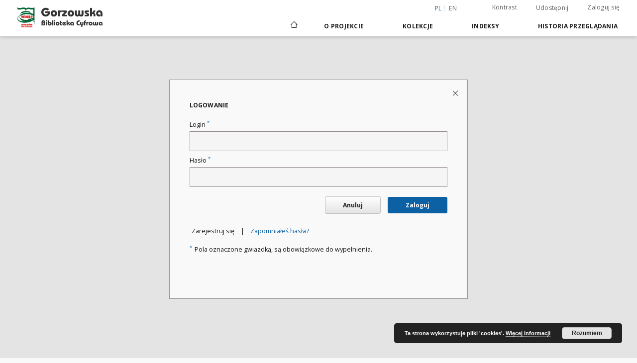

--- FILE ---
content_type: text/html;charset=utf-8
request_url: https://dlibra.wimbp.gorzow.pl/dlibra/login?refUrl=aHR0cHM6Ly9kbGlicmEud2ltYnAuZ29yem93LnBsL2RsaWJyYS9wdWJsaWNhdGlvbi8zMzcz
body_size: 10038
content:
<!doctype html>
<html lang="pl">
	<head>
		<script src="https://dlibra.wimbp.gorzow.pl/style/dlibra/default/js/script-jquery.min.js"></script>

		


<meta charset="utf-8">
<meta http-equiv="X-UA-Compatible" content="IE=edge">
<meta name="viewport" content="width=device-width, initial-scale=1">


<title>Logowanie - Biblioteka cyfrowa WiMBP Gorzów Wielkopolski</title>
<meta name="Description" content="Zbiory cyfrowe WiMBP w Gorzowie Wielkopolskim" />

<meta property="og:url"                content="https://dlibra.wimbp.gorzow.pl/dlibra/login?refUrl=aHR0cHM6Ly9kbGlicmEud2ltYnAuZ29yem93LnBsL2RsaWJyYS9wdWJsaWNhdGlvbi8zMzcz" />
<meta property="og:type"               content="Object" />
<meta property="og:title"              content="Logowanie - Biblioteka cyfrowa WiMBP Gorzów Wielkopolski" />
<meta property="og:description"        content="Zbiory cyfrowe WiMBP w Gorzowie Wielkopolskim" />
<meta property="og:image"              content="https://dlibra.wimbp.gorzow.pl/style/dlibra/default/img/social/main.png" />

<link rel="icon" type="image/png" href="https://dlibra.wimbp.gorzow.pl/style/common/img/icons/favicon.png" sizes="16x16"> 
<link rel="apple-touch-icon" href="https://dlibra.wimbp.gorzow.pl/style/common/img/icons/apple-touch-icon.png">


<link rel="stylesheet" href="https://dlibra.wimbp.gorzow.pl/style/dlibra/default/css/libs.css?20210806092144">
<link rel="stylesheet" href="https://dlibra.wimbp.gorzow.pl/style/dlibra/default/css/main.css?20210806092144">
<link rel="stylesheet" href="https://dlibra.wimbp.gorzow.pl/style/dlibra/default/css/colors.css?20210806092144">
<link rel="stylesheet" href="https://dlibra.wimbp.gorzow.pl/style/dlibra/default/css/custom.css?20210806092144">


	    <link rel="search"  type="application/opensearchdescription+xml" href="https://dlibra.wimbp.gorzow.pl/DL_pl.xml"  title="DL" />

							
<!-- Global site tag (gtag.js) - Google Analytics -->
<script async src="https://www.googletagmanager.com/gtag/js?id=G-JMW3VGC9ZS"></script>
<script>
  window.dataLayer = window.dataLayer || [];
  function gtag(){dataLayer.push(arguments);}
  gtag('js', new Date());

  gtag('config', 'G-JMW3VGC9ZS');
</script>
<!-- Matomo -->
<script>
  var _paq = window._paq = window._paq || [];
  /* tracker methods like "setCustomDimension" should be called before "trackPageView" */
  _paq.push(['trackPageView']);
  _paq.push(['enableLinkTracking']);
  (function() {
    var u="//matomo.wimbp.gorzow.pl/";
    _paq.push(['setTrackerUrl', u+'matomo.php']);
    _paq.push(['setSiteId', '2']);
    var d=document, g=d.createElement('script'), s=d.getElementsByTagName('script')[0];
    g.async=true; g.src=u+'matomo.js'; s.parentNode.insertBefore(g,s);
  })();
</script>
<!-- End Matomo Code -->

			
							</head>

	<body class="">

		
		<div class="container--main">

			<header class="header--main" tabindex="-1">

  <ul class="skip-links list-unstyled">
    <li><a href="#navigationTop" class="inner" tabindex="0">Przejdź do menu głównego</a></li>
        <li><a href="#main-content" class="inner" tabindex="0">Przejdź do treści</a></li>
    <li><a href="#footer" tabindex="0">Przejdź do stopki</a></li>
  </ul>

      
            
  
  <div class="container--full">
    <nav class="header--top" id="navigationTop">
      <button class="header__menu-toggle navbar-toggle collapsed visible-xs visible-sm" type="button" data-toggle="collapse" data-target="#navbar-collapse" aria-expanded="false" aria-label="Menu">
        <span class="dlibra-icon-menu"></span>
      </button>
      <ul class="header__list hidden-sm hidden-xs">
									      <li class="header__list-item header__list-item--languages hidden-xs hidden-sm">
      <a class="header__list__link header__list__link--language active" href="/" aria-label="polski">
          pl
      </a>
                        <a class="header__list__link header__list__link--language" href="https://dlibra.wimbp.gorzow.pl/dlibra/login?refUrl=aHR0cHM6Ly9kbGlicmEud2ltYnAuZ29yem93LnBsL2RsaWJyYS9wdWJsaWNhdGlvbi8zMzcz&language=en" aria-label="English">en</a>
                                </li>
      <li class="header__languages-item visible-xs visible-sm">
              <a href="https://dlibra.wimbp.gorzow.pl/dlibra/login?refUrl=aHR0cHM6Ly9kbGlicmEud2ltYnAuZ29yem93LnBsL2RsaWJyYS9wdWJsaWNhdGlvbi8zMzcz&language=en" class="header__languages__link ">en</a>
              <a href="https://dlibra.wimbp.gorzow.pl/dlibra/login?refUrl=aHR0cHM6Ly9kbGlicmEud2ltYnAuZ29yem93LnBsL2RsaWJyYS9wdWJsaWNhdGlvbi8zMzcz&language=pl" class="header__languages__link active">pl</a>
          </li>
  
				        <li class="header__list-item">
          <button class="header__list__link contrast__link" data-contrast="false">
            <span class="dlibra-icon-contrast"></span>
            Kontrast
          </button>
        </li>

        <li class="header__list-item">
          <div class="a2a--header">
            <div class="a2a_kit a2a_kit_size_32 a2a_default_style" data-a2a-url="https://dlibra.wimbp.gorzow.pl/dlibra/login?refUrl=aHR0cHM6Ly9kbGlicmEud2ltYnAuZ29yem93LnBsL2RsaWJyYS9wdWJsaWNhdGlvbi8zMzcz&language=pl">
              <a class="a2a_dd header__list__link" href="https://www.addtoany.com/share">Udostępnij</a>
            </div>
            <script>
               var a2a_config = a2a_config || {};
               a2a_config.onclick = 1;
               a2a_config.locale = "pl";
               a2a_config.color_main = "D7E5ED";
               a2a_config.color_border = "9D9D9D";
               a2a_config.color_link_text = "333333";
               a2a_config.color_link_text_hover = "333333";
               a2a_config.color_bg = "d9d9d9";
               a2a_config.icon_color = "#767676";
							 a2a_config.num_services = 6;
							 a2a_config.prioritize = ["facebook", "wykop", "twitter", "pinterest", "email", "gmail"];
            </script>
            <script async src="//static.addtoany.com/menu/page.js"></script>
          </div>
        </li>
        <li class="header__list-item">
                      <a href="https://dlibra.wimbp.gorzow.pl/dlibra/login?refUrl=aHR0cHM6Ly9kbGlicmEud2ltYnAuZ29yem93LnBsL2RsaWJyYS9wdWJsaWNhdGlvbi8zMzcz" class="header__list__link" >
              Zaloguj się
            </a>
                  </li>
      </ul>
    </nav>
  </div>
  <div class="navbar menu--desktop" role="navigation">
    <div class="container--full">
      <div class="menu__header">
        <a class="menu__logo" href="https://dlibra.wimbp.gorzow.pl" tabindex="0">
          <img src="https://dlibra.wimbp.gorzow.pl/style/dlibra/default/img/custom-images/logo.png
" title="Biblioteka cyfrowa WiMBP Gorzów Wielkopolski" alt="Biblioteka cyfrowa WiMBP Gorzów Wielkopolski"/>
        </a>
      </div>
      <div class="menu__collapse js-menu" id="navbar-collapse">
					<div class="menu__back__container visible-xs visible-sm js-back-container">
					</div>
          <button class="header__menu-toggle--inner navbar-toggle collapsed visible-xs visible-sm js-close" type="button" data-toggle="collapse" data-target="#navbar-collapse" aria-expanded="false" aria-label="Zamknij menu"></button>
          <ul class="header__languages visible-xs visible-sm">
                                <li class="header__list-item header__list-item--languages hidden-xs hidden-sm">
      <a class="header__list__link header__list__link--language active" href="/" aria-label="polski">
          pl
      </a>
                        <a class="header__list__link header__list__link--language" href="https://dlibra.wimbp.gorzow.pl/dlibra/login?refUrl=aHR0cHM6Ly9kbGlicmEud2ltYnAuZ29yem93LnBsL2RsaWJyYS9wdWJsaWNhdGlvbi8zMzcz&language=en" aria-label="English">en</a>
                                </li>
      <li class="header__languages-item visible-xs visible-sm">
              <a href="https://dlibra.wimbp.gorzow.pl/dlibra/login?refUrl=aHR0cHM6Ly9kbGlicmEud2ltYnAuZ29yem93LnBsL2RsaWJyYS9wdWJsaWNhdGlvbi8zMzcz&language=en" class="header__languages__link ">en</a>
              <a href="https://dlibra.wimbp.gorzow.pl/dlibra/login?refUrl=aHR0cHM6Ly9kbGlicmEud2ltYnAuZ29yem93LnBsL2RsaWJyYS9wdWJsaWNhdGlvbi8zMzcz&language=pl" class="header__languages__link active">pl</a>
          </li>
  
                      </ul>
          <div class="header__user visible-xs visible-sm">
                          <a href="https://dlibra.wimbp.gorzow.pl/dlibra/login" class="header__user__link pull-left">
                Zaloguj się
              </a>
							<a href="" class="header__user__link contrast__link" data-contrast="false">
								<span class="dlibra-icon-contrast"></span>
								Kontrast
							</a>
              <div class="a2a--header header__user__a2a">
		            <div class="a2a_kit a2a_kit_size_32 a2a_default_style">
		              <a class="a2a_dd header__user__link" href="https://www.addtoany.com/share">Udostępnij</a>
		            </div>
		            <script>
		               var a2a_config = a2a_config || {};
		               a2a_config.onclick = 1;
		               a2a_config.locale = "pl";
									 a2a_config.num_services = 6;
									 a2a_config.prioritize = ["facebook", "wykop", "twitter", "pinterest", "email", "gmail"];
		            </script>
		            <script async src="//static.addtoany.com/menu/page.js"></script>
		          </div>
                      </div>
          <button class="menu__back hidden js-back">
            <span class="dlibra-icon-chevron-left"></span>
            Powrót
          </button>
          <ul class="menu__nav nav">
            <li class=" hidden-xs hidden-sm">
                            <a href="https://dlibra.wimbp.gorzow.pl" class="home" aria-label="Strona główna">
                <span class="dlibra-icon-home"></span>
              </a>
            </li>
                           	
						<li>
				<a href="#" class="dropdown-toggle hidden-xs hidden-sm js-section-text" data-toggle="dropdown" data-js-section>
					O Projekcie
				</a>
				<a href="#" class="dropdown-toggle visible-xs visible-sm js-section-text" data-toggle="dropdown" data-js-section tabindex="-1">
					O Projekcie
				</a>
								<button class="dlibra-icon-chevron-right visible-xs visible-sm dropdown-toggle dropdown-icon" title="Rozwiń/zwiń listę obiektów" aria-label="Rozwiń/zwiń listę obiektów"></button>
					<ul class="dropdown-menu pull-right">

		<li class="visible-xs header__current js-current">
			<span class="dlibra-icon-chevron-right"></span>
		</li>
									<li>
										<a href="https://dlibra.wimbp.gorzow.pl/dlibra/text?id=Opis projektu" class="menu__nav--no-dropdown">
							Opis projektu
									</a>
				</li>
												<li>
										<a href="https://dlibra.wimbp.gorzow.pl/dlibra/text?id=regulamin" class="menu__nav--no-dropdown">
							Regulamin
									</a>
				</li>
												<li>
																					<a href="https://dlibra.wimbp.gorzow.pl/dlibra/contact" class="menu__nav--no-dropdown">
							Kontakt
														</a>
				</li>
												<li>
										<a href="https://dlibra.wimbp.gorzow.pl/dlibra/text?id=deklaracja" class="menu__nav--no-dropdown">
							Deklaracja dostępności
									</a>
				</li>
						</ul>
				</li>
			



                           
  <li class="">
    <a href="#" class="dropdown-toggle hidden-xs hidden-sm js-section-text" data-toggle="dropdown"  data-js-section>
      Kolekcje
    </a>
    <a href="#" class="dropdown-toggle visible-xs visible-sm js-section-text" data-toggle="dropdown"  data-js-section tabindex="-1">
      Kolekcje
    </a>
	    <button class="dlibra-icon-chevron-right visible-xs visible-sm dropdown-toggle dropdown-icon" title="Rozwiń/zwiń listę obiektów" aria-label="Rozwiń/zwiń listę obiektów"></button>
    <ul class="dropdown-menu pull-right">
      <li class="visible-xs visible-sm header__current js-current">
        <span class="dlibra-icon-chevron-right"></span>
      </li>
            	
            	<li>
				<button class="dlibra-icon-circle-plus hidden-xs hidden-sm dropdown-toggle dropdown-icon" title="Rozwiń/zwiń listę obiektów" aria-label="Rozwiń/zwiń listę obiektów">
		</button><a href="https://dlibra.wimbp.gorzow.pl/dlibra/collectiondescription/8" class="js-section-text">
			Dziedzictwo Kulturowe
		</a>
		<button class="dlibra-icon-chevron-right visible-xs visible-sm dropdown-toggle dropdown-icon" title="Rozwiń/zwiń listę obiektów" aria-label="Rozwiń/zwiń listę obiektów"></button>
		<ul class="dropdown-menu">
			<li class="visible-xs visible-sm header__current js-current">
				<span class="dlibra-icon-chevron-right"></span>
			</li>
							<li>
				<a href="https://dlibra.wimbp.gorzow.pl/dlibra/collectiondescription/95" class="menu__nav--no-dropdown">
			Akty prawne
		</a>
	</li>
							<li>
				<a href="https://dlibra.wimbp.gorzow.pl/dlibra/collectiondescription/86" class="menu__nav--no-dropdown">
			Cymelia po konserwacji
		</a>
	</li>
							<li>
				<a href="https://dlibra.wimbp.gorzow.pl/dlibra/collectiondescription/17" class="menu__nav--no-dropdown">
			Grafiki
		</a>
	</li>
							<li>
				<button class="dlibra-icon-circle-plus hidden-xs hidden-sm dropdown-toggle dropdown-icon" title="Rozwiń/zwiń listę obiektów" aria-label="Rozwiń/zwiń listę obiektów">
		</button><a href="https://dlibra.wimbp.gorzow.pl/dlibra/collectiondescription/11" class="js-section-text">
			Kartografia
		</a>
		<button class="dlibra-icon-chevron-right visible-xs visible-sm dropdown-toggle dropdown-icon" title="Rozwiń/zwiń listę obiektów" aria-label="Rozwiń/zwiń listę obiektów"></button>
		<ul class="dropdown-menu">
			<li class="visible-xs visible-sm header__current js-current">
				<span class="dlibra-icon-chevron-right"></span>
			</li>
							<li>
				<a href="https://dlibra.wimbp.gorzow.pl/dlibra/collectiondescription/12" class="menu__nav--no-dropdown">
			Kolekcja tablic dystansowych
		</a>
	</li>
							<li>
				<a href="https://dlibra.wimbp.gorzow.pl/dlibra/collectiondescription/13" class="menu__nav--no-dropdown">
			Kolekcja planów  największych bitew z okresu wojny siedmioletniej
		</a>
	</li>
					</ul>
	</li>
							<li>
				<a href="https://dlibra.wimbp.gorzow.pl/dlibra/collectiondescription/10" class="menu__nav--no-dropdown">
			Książki 1801-1945
		</a>
	</li>
							<li>
				<button class="dlibra-icon-circle-plus hidden-xs hidden-sm dropdown-toggle dropdown-icon" title="Rozwiń/zwiń listę obiektów" aria-label="Rozwiń/zwiń listę obiektów">
		</button><a href="https://dlibra.wimbp.gorzow.pl/dlibra/collectiondescription/14" class="js-section-text">
			Pocztówki
		</a>
		<button class="dlibra-icon-chevron-right visible-xs visible-sm dropdown-toggle dropdown-icon" title="Rozwiń/zwiń listę obiektów" aria-label="Rozwiń/zwiń listę obiektów"></button>
		<ul class="dropdown-menu">
			<li class="visible-xs visible-sm header__current js-current">
				<span class="dlibra-icon-chevron-right"></span>
			</li>
							<li>
				<a href="https://dlibra.wimbp.gorzow.pl/dlibra/collectiondescription/15" class="menu__nav--no-dropdown">
			Gorzów Wielkopolski / Landsberg an der Warthe
		</a>
	</li>
							<li>
				<a href="https://dlibra.wimbp.gorzow.pl/dlibra/collectiondescription/16" class="menu__nav--no-dropdown">
			Teren nowomarchijski
		</a>
	</li>
					</ul>
	</li>
							<li>
				<a href="https://dlibra.wimbp.gorzow.pl/dlibra/collectiondescription/85" class="menu__nav--no-dropdown">
			Rękopisy
		</a>
	</li>
							<li>
				<a href="https://dlibra.wimbp.gorzow.pl/dlibra/collectiondescription/9" class="menu__nav--no-dropdown">
			Starodruki
		</a>
	</li>
					</ul>
	</li>
            	<li>
				<button class="dlibra-icon-circle-plus hidden-xs hidden-sm dropdown-toggle dropdown-icon" title="Rozwiń/zwiń listę obiektów" aria-label="Rozwiń/zwiń listę obiektów">
		</button><a href="https://dlibra.wimbp.gorzow.pl/dlibra/collectiondescription/19" class="js-section-text">
			Regionalia
		</a>
		<button class="dlibra-icon-chevron-right visible-xs visible-sm dropdown-toggle dropdown-icon" title="Rozwiń/zwiń listę obiektów" aria-label="Rozwiń/zwiń listę obiektów"></button>
		<ul class="dropdown-menu">
			<li class="visible-xs visible-sm header__current js-current">
				<span class="dlibra-icon-chevron-right"></span>
			</li>
							<li>
				<a href="https://dlibra.wimbp.gorzow.pl/dlibra/collectiondescription/79" class="menu__nav--no-dropdown">
			Akty prawne
		</a>
	</li>
							<li>
				<a href="https://dlibra.wimbp.gorzow.pl/dlibra/collectiondescription/83" class="menu__nav--no-dropdown">
			Bibliografia
		</a>
	</li>
							<li>
				<button class="dlibra-icon-circle-plus hidden-xs hidden-sm dropdown-toggle dropdown-icon" title="Rozwiń/zwiń listę obiektów" aria-label="Rozwiń/zwiń listę obiektów">
		</button><a href="https://dlibra.wimbp.gorzow.pl/dlibra/collectiondescription/26" class="js-section-text">
			Czasopisma
		</a>
		<button class="dlibra-icon-chevron-right visible-xs visible-sm dropdown-toggle dropdown-icon" title="Rozwiń/zwiń listę obiektów" aria-label="Rozwiń/zwiń listę obiektów"></button>
		<ul class="dropdown-menu">
			<li class="visible-xs visible-sm header__current js-current">
				<span class="dlibra-icon-chevron-right"></span>
			</li>
							<li>
				<button class="dlibra-icon-circle-plus hidden-xs hidden-sm dropdown-toggle dropdown-icon" title="Rozwiń/zwiń listę obiektów" aria-label="Rozwiń/zwiń listę obiektów">
		</button><a href="https://dlibra.wimbp.gorzow.pl/dlibra/collectiondescription/31" class="js-section-text">
			Celuloza : organ Samorządu Robotniczego Kostrzyńskiej Fabryki Celulozy i papieru
		</a>
		<button class="dlibra-icon-chevron-right visible-xs visible-sm dropdown-toggle dropdown-icon" title="Rozwiń/zwiń listę obiektów" aria-label="Rozwiń/zwiń listę obiektów"></button>
		<ul class="dropdown-menu">
			<li class="visible-xs visible-sm header__current js-current">
				<span class="dlibra-icon-chevron-right"></span>
			</li>
							<li>
				<a href="https://dlibra.wimbp.gorzow.pl/dlibra/collectiondescription/32" class="menu__nav--no-dropdown">
			Celuloza 1971
		</a>
	</li>
							<li>
				<a href="https://dlibra.wimbp.gorzow.pl/dlibra/collectiondescription/33" class="menu__nav--no-dropdown">
			Celuloza 1972
		</a>
	</li>
							<li>
				<a href="https://dlibra.wimbp.gorzow.pl/dlibra/collectiondescription/36" class="menu__nav--no-dropdown">
			Celuloza 1973
		</a>
	</li>
							<li>
				<a href="https://dlibra.wimbp.gorzow.pl/dlibra/collectiondescription/37" class="menu__nav--no-dropdown">
			Celuloza 1974
		</a>
	</li>
							<li>
				<a href="https://dlibra.wimbp.gorzow.pl/dlibra/collectiondescription/38" class="menu__nav--no-dropdown">
			Celuloza 1975
		</a>
	</li>
							<li>
				<a href="https://dlibra.wimbp.gorzow.pl/dlibra/collectiondescription/39" class="menu__nav--no-dropdown">
			Celuloza 1976
		</a>
	</li>
							<li>
				<a href="https://dlibra.wimbp.gorzow.pl/dlibra/collectiondescription/40" class="menu__nav--no-dropdown">
			Celuloza 1977
		</a>
	</li>
							<li>
				<a href="https://dlibra.wimbp.gorzow.pl/dlibra/collectiondescription/41" class="menu__nav--no-dropdown">
			Celuloza 1978
		</a>
	</li>
							<li>
				<a href="https://dlibra.wimbp.gorzow.pl/dlibra/collectiondescription/42" class="menu__nav--no-dropdown">
			Celuloza 1979
		</a>
	</li>
							<li>
				<a href="https://dlibra.wimbp.gorzow.pl/dlibra/collectiondescription/43" class="menu__nav--no-dropdown">
			Celuloza 1980
		</a>
	</li>
							<li>
				<a href="https://dlibra.wimbp.gorzow.pl/dlibra/collectiondescription/78" class="menu__nav--no-dropdown">
			Celuloza 1981
		</a>
	</li>
					</ul>
	</li>
							<li>
				<button class="dlibra-icon-circle-plus hidden-xs hidden-sm dropdown-toggle dropdown-icon" title="Rozwiń/zwiń listę obiektów" aria-label="Rozwiń/zwiń listę obiektów">
		</button><a href="https://dlibra.wimbp.gorzow.pl/dlibra/collectiondescription/44" class="js-section-text">
			Heimatblatt
		</a>
		<button class="dlibra-icon-chevron-right visible-xs visible-sm dropdown-toggle dropdown-icon" title="Rozwiń/zwiń listę obiektów" aria-label="Rozwiń/zwiń listę obiektów"></button>
		<ul class="dropdown-menu">
			<li class="visible-xs visible-sm header__current js-current">
				<span class="dlibra-icon-chevron-right"></span>
			</li>
							<li>
				<a href="https://dlibra.wimbp.gorzow.pl/dlibra/collectiondescription/161" class="menu__nav--no-dropdown">
			Heimatblatt 1949
		</a>
	</li>
							<li>
				<a href="https://dlibra.wimbp.gorzow.pl/dlibra/collectiondescription/154" class="menu__nav--no-dropdown">
			Heimatblatt 1980
		</a>
	</li>
							<li>
				<a href="https://dlibra.wimbp.gorzow.pl/dlibra/collectiondescription/153" class="menu__nav--no-dropdown">
			Heimatblatt 1981
		</a>
	</li>
							<li>
				<a href="https://dlibra.wimbp.gorzow.pl/dlibra/collectiondescription/152" class="menu__nav--no-dropdown">
			Heimatblatt 1982
		</a>
	</li>
							<li>
				<a href="https://dlibra.wimbp.gorzow.pl/dlibra/collectiondescription/151" class="menu__nav--no-dropdown">
			Heimatblatt 1983
		</a>
	</li>
							<li>
				<a href="https://dlibra.wimbp.gorzow.pl/dlibra/collectiondescription/150" class="menu__nav--no-dropdown">
			Heimatblatt 1984
		</a>
	</li>
							<li>
				<a href="https://dlibra.wimbp.gorzow.pl/dlibra/collectiondescription/149" class="menu__nav--no-dropdown">
			Heimatblatt 1985
		</a>
	</li>
							<li>
				<a href="https://dlibra.wimbp.gorzow.pl/dlibra/collectiondescription/148" class="menu__nav--no-dropdown">
			Heimatblatt 1986
		</a>
	</li>
							<li>
				<a href="https://dlibra.wimbp.gorzow.pl/dlibra/collectiondescription/147" class="menu__nav--no-dropdown">
			Heimatblatt 1987
		</a>
	</li>
							<li>
				<a href="https://dlibra.wimbp.gorzow.pl/dlibra/collectiondescription/146" class="menu__nav--no-dropdown">
			Heimatblatt 1988
		</a>
	</li>
							<li>
				<a href="https://dlibra.wimbp.gorzow.pl/dlibra/collectiondescription/144" class="menu__nav--no-dropdown">
			Heimatblatt 1989
		</a>
	</li>
							<li>
				<a href="https://dlibra.wimbp.gorzow.pl/dlibra/collectiondescription/48" class="menu__nav--no-dropdown">
			Heimatblatt 1990
		</a>
	</li>
							<li>
				<a href="https://dlibra.wimbp.gorzow.pl/dlibra/collectiondescription/49" class="menu__nav--no-dropdown">
			Heimatblatt 1991
		</a>
	</li>
							<li>
				<a href="https://dlibra.wimbp.gorzow.pl/dlibra/collectiondescription/50" class="menu__nav--no-dropdown">
			Heimatblatt 1992
		</a>
	</li>
							<li>
				<a href="https://dlibra.wimbp.gorzow.pl/dlibra/collectiondescription/51" class="menu__nav--no-dropdown">
			Heimatblatt 1993
		</a>
	</li>
							<li>
				<a href="https://dlibra.wimbp.gorzow.pl/dlibra/collectiondescription/52" class="menu__nav--no-dropdown">
			Heimatblatt 1994
		</a>
	</li>
							<li>
				<a href="https://dlibra.wimbp.gorzow.pl/dlibra/collectiondescription/53" class="menu__nav--no-dropdown">
			Heimatblatt 1995
		</a>
	</li>
							<li>
				<a href="https://dlibra.wimbp.gorzow.pl/dlibra/collectiondescription/54" class="menu__nav--no-dropdown">
			Heimatblatt 1996
		</a>
	</li>
							<li>
				<a href="https://dlibra.wimbp.gorzow.pl/dlibra/collectiondescription/55" class="menu__nav--no-dropdown">
			Heimatblatt 1997
		</a>
	</li>
							<li>
				<a href="https://dlibra.wimbp.gorzow.pl/dlibra/collectiondescription/56" class="menu__nav--no-dropdown">
			Heimatblatt 1998
		</a>
	</li>
							<li>
				<a href="https://dlibra.wimbp.gorzow.pl/dlibra/collectiondescription/57" class="menu__nav--no-dropdown">
			Heimatblatt 1999
		</a>
	</li>
							<li>
				<a href="https://dlibra.wimbp.gorzow.pl/dlibra/collectiondescription/58" class="menu__nav--no-dropdown">
			Heimatblatt 2000
		</a>
	</li>
							<li>
				<a href="https://dlibra.wimbp.gorzow.pl/dlibra/collectiondescription/59" class="menu__nav--no-dropdown">
			Heimatblatt 2001
		</a>
	</li>
							<li>
				<a href="https://dlibra.wimbp.gorzow.pl/dlibra/collectiondescription/60" class="menu__nav--no-dropdown">
			Heimatblatt 2002
		</a>
	</li>
							<li>
				<a href="https://dlibra.wimbp.gorzow.pl/dlibra/collectiondescription/61" class="menu__nav--no-dropdown">
			Heimatblatt 2003
		</a>
	</li>
							<li>
				<a href="https://dlibra.wimbp.gorzow.pl/dlibra/collectiondescription/62" class="menu__nav--no-dropdown">
			Heimatblatt 2004
		</a>
	</li>
							<li>
				<a href="https://dlibra.wimbp.gorzow.pl/dlibra/collectiondescription/63" class="menu__nav--no-dropdown">
			Heimatblatt 2005
		</a>
	</li>
							<li>
				<a href="https://dlibra.wimbp.gorzow.pl/dlibra/collectiondescription/64" class="menu__nav--no-dropdown">
			Heimatblatt 2006
		</a>
	</li>
							<li>
				<a href="https://dlibra.wimbp.gorzow.pl/dlibra/collectiondescription/65" class="menu__nav--no-dropdown">
			Heimatblatt 2007
		</a>
	</li>
							<li>
				<a href="https://dlibra.wimbp.gorzow.pl/dlibra/collectiondescription/66" class="menu__nav--no-dropdown">
			Heimatblatt 2008
		</a>
	</li>
							<li>
				<a href="https://dlibra.wimbp.gorzow.pl/dlibra/collectiondescription/67" class="menu__nav--no-dropdown">
			Heimatblatt 2009
		</a>
	</li>
							<li>
				<a href="https://dlibra.wimbp.gorzow.pl/dlibra/collectiondescription/68" class="menu__nav--no-dropdown">
			Heimatblatt 2010
		</a>
	</li>
							<li>
				<a href="https://dlibra.wimbp.gorzow.pl/dlibra/collectiondescription/69" class="menu__nav--no-dropdown">
			Heimatblatt 2011
		</a>
	</li>
							<li>
				<a href="https://dlibra.wimbp.gorzow.pl/dlibra/collectiondescription/70" class="menu__nav--no-dropdown">
			Heimatblatt 2012
		</a>
	</li>
							<li>
				<a href="https://dlibra.wimbp.gorzow.pl/dlibra/collectiondescription/71" class="menu__nav--no-dropdown">
			Heimatblatt 2013
		</a>
	</li>
							<li>
				<a href="https://dlibra.wimbp.gorzow.pl/dlibra/collectiondescription/72" class="menu__nav--no-dropdown">
			Heimatblatt 2014
		</a>
	</li>
							<li>
				<a href="https://dlibra.wimbp.gorzow.pl/dlibra/collectiondescription/73" class="menu__nav--no-dropdown">
			Heimatblatt 2015
		</a>
	</li>
							<li>
				<a href="https://dlibra.wimbp.gorzow.pl/dlibra/collectiondescription/74" class="menu__nav--no-dropdown">
			Heimatblatt 2016
		</a>
	</li>
							<li>
				<a href="https://dlibra.wimbp.gorzow.pl/dlibra/collectiondescription/75" class="menu__nav--no-dropdown">
			Heimatbaltt 2017
		</a>
	</li>
							<li>
				<a href="https://dlibra.wimbp.gorzow.pl/dlibra/collectiondescription/76" class="menu__nav--no-dropdown">
			Heimatblatt 2018
		</a>
	</li>
							<li>
				<a href="https://dlibra.wimbp.gorzow.pl/dlibra/collectiondescription/77" class="menu__nav--no-dropdown">
			Heimatblatt 2019
		</a>
	</li>
							<li>
				<a href="https://dlibra.wimbp.gorzow.pl/dlibra/collectiondescription/155" class="menu__nav--no-dropdown">
			Heimatblatt 2020
		</a>
	</li>
							<li>
				<a href="https://dlibra.wimbp.gorzow.pl/dlibra/collectiondescription/156" class="menu__nav--no-dropdown">
			Heimatblatt 2021
		</a>
	</li>
							<li>
				<a href="https://dlibra.wimbp.gorzow.pl/dlibra/collectiondescription/157" class="menu__nav--no-dropdown">
			Heimatblatt 2022
		</a>
	</li>
					</ul>
	</li>
							<li>
				<button class="dlibra-icon-circle-plus hidden-xs hidden-sm dropdown-toggle dropdown-icon" title="Rozwiń/zwiń listę obiektów" aria-label="Rozwiń/zwiń listę obiektów">
		</button><a href="https://dlibra.wimbp.gorzow.pl/dlibra/collectiondescription/96" class="js-section-text">
			Zeszyty Naukowe. Nowa Marchia - Prowincja Zapomniana - Ziemia Lubuska - Wspólne Korzenie 
		</a>
		<button class="dlibra-icon-chevron-right visible-xs visible-sm dropdown-toggle dropdown-icon" title="Rozwiń/zwiń listę obiektów" aria-label="Rozwiń/zwiń listę obiektów"></button>
		<ul class="dropdown-menu">
			<li class="visible-xs visible-sm header__current js-current">
				<span class="dlibra-icon-chevron-right"></span>
			</li>
							<li>
				<a href="https://dlibra.wimbp.gorzow.pl/dlibra/collectiondescription/97" class="menu__nav--no-dropdown">
			Nowa Marchia 2004
		</a>
	</li>
							<li>
				<a href="https://dlibra.wimbp.gorzow.pl/dlibra/collectiondescription/98" class="menu__nav--no-dropdown">
			Nowa Marchia 2005
		</a>
	</li>
							<li>
				<a href="https://dlibra.wimbp.gorzow.pl/dlibra/collectiondescription/118" class="menu__nav--no-dropdown">
			Nowa Marchia 2006
		</a>
	</li>
							<li>
				<a href="https://dlibra.wimbp.gorzow.pl/dlibra/collectiondescription/119" class="menu__nav--no-dropdown">
			Nowa Marchia 2007
		</a>
	</li>
							<li>
				<a href="https://dlibra.wimbp.gorzow.pl/dlibra/collectiondescription/120" class="menu__nav--no-dropdown">
			Nowa Marchia 2008
		</a>
	</li>
							<li>
				<a href="https://dlibra.wimbp.gorzow.pl/dlibra/collectiondescription/121" class="menu__nav--no-dropdown">
			Nowa Marchia 2011
		</a>
	</li>
							<li>
				<a href="https://dlibra.wimbp.gorzow.pl/dlibra/collectiondescription/122" class="menu__nav--no-dropdown">
			Nowa Marchia 2013
		</a>
	</li>
							<li>
				<a href="https://dlibra.wimbp.gorzow.pl/dlibra/collectiondescription/123" class="menu__nav--no-dropdown">
			Nowa Marchia 2016
		</a>
	</li>
							<li>
				<a href="https://dlibra.wimbp.gorzow.pl/dlibra/collectiondescription/124" class="menu__nav--no-dropdown">
			Nowa Marchia 2020
		</a>
	</li>
							<li>
				<a href="https://dlibra.wimbp.gorzow.pl/dlibra/collectiondescription/125" class="menu__nav--no-dropdown">
			Nowa Marchia 2021
		</a>
	</li>
							<li>
				<a href="https://dlibra.wimbp.gorzow.pl/dlibra/collectiondescription/126" class="menu__nav--no-dropdown">
			Nowa Marchia 2022
		</a>
	</li>
							<li>
				<a href="https://dlibra.wimbp.gorzow.pl/dlibra/collectiondescription/127" class="menu__nav--no-dropdown">
			Nowa Marchia 2023
		</a>
	</li>
					</ul>
	</li>
							<li>
				<button class="dlibra-icon-circle-plus hidden-xs hidden-sm dropdown-toggle dropdown-icon" title="Rozwiń/zwiń listę obiektów" aria-label="Rozwiń/zwiń listę obiektów">
		</button><a href="https://dlibra.wimbp.gorzow.pl/dlibra/collectiondescription/128" class="js-section-text">
			Arsenał Gorzowski 
		</a>
		<button class="dlibra-icon-chevron-right visible-xs visible-sm dropdown-toggle dropdown-icon" title="Rozwiń/zwiń listę obiektów" aria-label="Rozwiń/zwiń listę obiektów"></button>
		<ul class="dropdown-menu">
			<li class="visible-xs visible-sm header__current js-current">
				<span class="dlibra-icon-chevron-right"></span>
			</li>
							<li>
				<a href="https://dlibra.wimbp.gorzow.pl/dlibra/collectiondescription/129" class="menu__nav--no-dropdown">
			Arsenał Gorzowski 1994
		</a>
	</li>
							<li>
				<a href="https://dlibra.wimbp.gorzow.pl/dlibra/collectiondescription/131" class="menu__nav--no-dropdown">
			Arsenał Gorzowski 1995
		</a>
	</li>
							<li>
				<a href="https://dlibra.wimbp.gorzow.pl/dlibra/collectiondescription/132" class="menu__nav--no-dropdown">
			Arsenał Gorzowski 1996
		</a>
	</li>
							<li>
				<a href="https://dlibra.wimbp.gorzow.pl/dlibra/collectiondescription/133" class="menu__nav--no-dropdown">
			Arsenał Gorzowski 1997
		</a>
	</li>
							<li>
				<a href="https://dlibra.wimbp.gorzow.pl/dlibra/collectiondescription/134" class="menu__nav--no-dropdown">
			Arsenał Gorzowski 1998
		</a>
	</li>
							<li>
				<a href="https://dlibra.wimbp.gorzow.pl/dlibra/collectiondescription/135" class="menu__nav--no-dropdown">
			Arsenał Gorzowski 1999/2000
		</a>
	</li>
							<li>
				<a href="https://dlibra.wimbp.gorzow.pl/dlibra/collectiondescription/136" class="menu__nav--no-dropdown">
			Arsenał Gorzowski 2000/2001
		</a>
	</li>
							<li>
				<a href="https://dlibra.wimbp.gorzow.pl/dlibra/collectiondescription/137" class="menu__nav--no-dropdown">
			Arsenał Gorzowski 2001/2002
		</a>
	</li>
							<li>
				<a href="https://dlibra.wimbp.gorzow.pl/dlibra/collectiondescription/138" class="menu__nav--no-dropdown">
			Arsenał Gorzowski 2002/2003
		</a>
	</li>
							<li>
				<a href="https://dlibra.wimbp.gorzow.pl/dlibra/collectiondescription/139" class="menu__nav--no-dropdown">
			Arsenał Gorzowski 2003/2004
		</a>
	</li>
							<li>
				<a href="https://dlibra.wimbp.gorzow.pl/dlibra/collectiondescription/141" class="menu__nav--no-dropdown">
			Arsenał Gorzowski 2005
		</a>
	</li>
					</ul>
	</li>
					</ul>
	</li>
							<li>
				<button class="dlibra-icon-circle-plus hidden-xs hidden-sm dropdown-toggle dropdown-icon" title="Rozwiń/zwiń listę obiektów" aria-label="Rozwiń/zwiń listę obiektów">
		</button><a href="https://dlibra.wimbp.gorzow.pl/dlibra/collectiondescription/22" class="js-section-text">
			Druki ulotne
		</a>
		<button class="dlibra-icon-chevron-right visible-xs visible-sm dropdown-toggle dropdown-icon" title="Rozwiń/zwiń listę obiektów" aria-label="Rozwiń/zwiń listę obiektów"></button>
		<ul class="dropdown-menu">
			<li class="visible-xs visible-sm header__current js-current">
				<span class="dlibra-icon-chevron-right"></span>
			</li>
							<li>
				<a href="https://dlibra.wimbp.gorzow.pl/dlibra/collectiondescription/23" class="menu__nav--no-dropdown">
			Teatr im. Juliusza Osterwy
		</a>
	</li>
							<li>
				<a href="https://dlibra.wimbp.gorzow.pl/dlibra/collectiondescription/24" class="menu__nav--no-dropdown">
			"Solidarność" 1980-1989
		</a>
	</li>
							<li>
				<a href="https://dlibra.wimbp.gorzow.pl/dlibra/collectiondescription/25" class="menu__nav--no-dropdown">
			Cygański teatr Muzyczny "Terno"
		</a>
	</li>
							<li>
				<a href="https://dlibra.wimbp.gorzow.pl/dlibra/collectiondescription/28" class="menu__nav--no-dropdown">
			Festiwal Piosenki Żeglarskiej "Keja"
		</a>
	</li>
					</ul>
	</li>
							<li>
				<a href="https://dlibra.wimbp.gorzow.pl/dlibra/collectiondescription/21" class="menu__nav--no-dropdown">
			Fotografia
		</a>
	</li>
							<li>
				<button class="dlibra-icon-circle-plus hidden-xs hidden-sm dropdown-toggle dropdown-icon" title="Rozwiń/zwiń listę obiektów" aria-label="Rozwiń/zwiń listę obiektów">
		</button><a href="https://dlibra.wimbp.gorzow.pl/dlibra/collectiondescription/84" class="js-section-text">
			Grafika regionalna
		</a>
		<button class="dlibra-icon-chevron-right visible-xs visible-sm dropdown-toggle dropdown-icon" title="Rozwiń/zwiń listę obiektów" aria-label="Rozwiń/zwiń listę obiektów"></button>
		<ul class="dropdown-menu">
			<li class="visible-xs visible-sm header__current js-current">
				<span class="dlibra-icon-chevron-right"></span>
			</li>
							<li>
				<a href="https://dlibra.wimbp.gorzow.pl/dlibra/collectiondescription/142" class="menu__nav--no-dropdown">
			Jerzy Gąsiorek
		</a>
	</li>
							<li>
				<a href="https://dlibra.wimbp.gorzow.pl/dlibra/collectiondescription/143" class="menu__nav--no-dropdown">
			Magdalena Ćwiertnia
		</a>
	</li>
					</ul>
	</li>
							<li>
				<a href="https://dlibra.wimbp.gorzow.pl/dlibra/collectiondescription/27" class="menu__nav--no-dropdown">
			Kolekcja rodziny Pauckschów
		</a>
	</li>
							<li>
				<a href="https://dlibra.wimbp.gorzow.pl/dlibra/collectiondescription/81" class="menu__nav--no-dropdown">
			Książki
		</a>
	</li>
							<li>
				<a href="https://dlibra.wimbp.gorzow.pl/dlibra/collectiondescription/82" class="menu__nav--no-dropdown">
			Pocztówki
		</a>
	</li>
							<li>
				<a href="https://dlibra.wimbp.gorzow.pl/dlibra/collectiondescription/20" class="menu__nav--no-dropdown">
			Wydawnictwa własne
		</a>
	</li>
					</ul>
	</li>
            	<li>
				<a href="https://dlibra.wimbp.gorzow.pl/dlibra/collectiondescription/18" class="menu__nav--no-dropdown">
			Nowa Marchia
		</a>
	</li>
            	<li>
				<button class="dlibra-icon-circle-plus hidden-xs hidden-sm dropdown-toggle dropdown-icon" title="Rozwiń/zwiń listę obiektów" aria-label="Rozwiń/zwiń listę obiektów">
		</button><a href="https://dlibra.wimbp.gorzow.pl/dlibra/collectiondescription/87" class="js-section-text">
			Zbiory współczesne
		</a>
		<button class="dlibra-icon-chevron-right visible-xs visible-sm dropdown-toggle dropdown-icon" title="Rozwiń/zwiń listę obiektów" aria-label="Rozwiń/zwiń listę obiektów"></button>
		<ul class="dropdown-menu">
			<li class="visible-xs visible-sm header__current js-current">
				<span class="dlibra-icon-chevron-right"></span>
			</li>
							<li>
				<a href="https://dlibra.wimbp.gorzow.pl/dlibra/collectiondescription/88" class="menu__nav--no-dropdown">
			Akty prawne
		</a>
	</li>
							<li>
				<a href="https://dlibra.wimbp.gorzow.pl/dlibra/collectiondescription/89" class="menu__nav--no-dropdown">
			Czasopisma
		</a>
	</li>
							<li>
				<a href="https://dlibra.wimbp.gorzow.pl/dlibra/collectiondescription/90" class="menu__nav--no-dropdown">
			Książki
		</a>
	</li>
							<li>
				<a href="https://dlibra.wimbp.gorzow.pl/dlibra/collectiondescription/91" class="menu__nav--no-dropdown">
			Bibliografia
		</a>
	</li>
							<li>
				<button class="dlibra-icon-circle-plus hidden-xs hidden-sm dropdown-toggle dropdown-icon" title="Rozwiń/zwiń listę obiektów" aria-label="Rozwiń/zwiń listę obiektów">
		</button><a href="https://dlibra.wimbp.gorzow.pl/dlibra/collectiondescription/92" class="js-section-text">
			Rękopisy
		</a>
		<button class="dlibra-icon-chevron-right visible-xs visible-sm dropdown-toggle dropdown-icon" title="Rozwiń/zwiń listę obiektów" aria-label="Rozwiń/zwiń listę obiektów"></button>
		<ul class="dropdown-menu">
			<li class="visible-xs visible-sm header__current js-current">
				<span class="dlibra-icon-chevron-right"></span>
			</li>
							<li>
				<a href="https://dlibra.wimbp.gorzow.pl/dlibra/collectiondescription/160" class="menu__nav--no-dropdown">
			[Zdzisław Morawski : Dzienniki 1972 - 1992]
		</a>
	</li>
					</ul>
	</li>
					</ul>
	</li>
            	<li>
				<button class="dlibra-icon-circle-plus hidden-xs hidden-sm dropdown-toggle dropdown-icon" title="Rozwiń/zwiń listę obiektów" aria-label="Rozwiń/zwiń listę obiektów">
		</button><a href="https://dlibra.wimbp.gorzow.pl/dlibra/collectiondescription/93" class="js-section-text">
			Zbiory partnerów GBC
		</a>
		<button class="dlibra-icon-chevron-right visible-xs visible-sm dropdown-toggle dropdown-icon" title="Rozwiń/zwiń listę obiektów" aria-label="Rozwiń/zwiń listę obiektów"></button>
		<ul class="dropdown-menu">
			<li class="visible-xs visible-sm header__current js-current">
				<span class="dlibra-icon-chevron-right"></span>
			</li>
							<li>
				<a href="https://dlibra.wimbp.gorzow.pl/dlibra/collectiondescription/94" class="menu__nav--no-dropdown">
			Miejska Biblioteka Pubiczna w Witnicy
		</a>
	</li>
					</ul>
	</li>
          </ul>
  </li>


                           


<li>
	<a href="#" class="dropdown-toggle hidden-xs hidden-sm js-section-text" data-toggle="dropdown" data-js-section >
		Indeksy
	</a>
	<a href="#" class="dropdown-toggle visible-xs visible-sm js-section-text" data-toggle="dropdown" data-js-section  tabindex="-1">
		Indeksy
	</a>
		<button class="dlibra-icon-chevron-right visible-xs visible-sm dropdown-toggle dropdown-icon" title="Rozwiń/zwiń listę obiektów" aria-label="Rozwiń/zwiń listę obiektów"></button>
	<ul class="dropdown-menu pull-right">
		<li class="visible-xs visible-sm header__current js-current">
			<span class="dlibra-icon-chevron-right"></span>
		</li>
					<li title="Nazwa zasobu.">
				<button class="dlibra-icon-circle-plus hidden-xs hidden-sm dropdown-toggle dropdown-icon" title="Pokaż/ukryj listę podatrybutów" aria-label="Pokaż/ukryj listę podatrybutów">
		</button><a href="https://dlibra.wimbp.gorzow.pl/dlibra/indexsearch?rdfName=Title&amp;ipp=60&amp;p=0" class="js-section-text">
			Tytuł
		</a>
		<button class="dlibra-icon-chevron-right visible-xs visible-sm dropdown-toggle dropdown-icon" title="Pokaż/ukryj listę podatrybutów" aria-label="Pokaż/ukryj listę podatrybutów"></button>
		<ul class="dropdown-menu">
			<li class="visible-xs visible-sm header__current js-current">
				<span class="dlibra-icon-chevron-right"></span>
			</li>
							<li title="Alternatywna nazwa zasobu (np. tytuł inny niż znajdujący się na okładce).">
				<a href="https://dlibra.wimbp.gorzow.pl/dlibra/indexsearch?rdfName=Alternative&amp;ipp=60&amp;p=0" class="menu__nav--no-dropdown">
			Tytuł odmienny
		</a>
	</li>
							<li title="Skrótowa nazwa grupy (np. czasopisma), do której należy zasób.">
				<a href="https://dlibra.wimbp.gorzow.pl/dlibra/indexsearch?rdfName=GroupTitle&amp;ipp=60&amp;p=0" class="menu__nav--no-dropdown">
			Tytuł publikacji grupowej
		</a>
	</li>
					</ul>
	</li>
					<li title="Instytucja lub osoba w głównej mierze odpowiedzialna za powstanie zasobu.">
				<a href="https://dlibra.wimbp.gorzow.pl/dlibra/indexsearch?rdfName=Creator&amp;ipp=60&amp;p=0" class="menu__nav--no-dropdown">
			Twórca
		</a>
	</li>
					<li title="Instytucja lub osoba mająca udział w powstaniu zasobu.">
				<a href="https://dlibra.wimbp.gorzow.pl/dlibra/indexsearch?rdfName=Contributor&amp;ipp=60&amp;p=0" class="menu__nav--no-dropdown">
			Współtwórca
		</a>
	</li>
					<li title="Tematyka zawartości zasobu.">
				<button class="dlibra-icon-circle-plus hidden-xs hidden-sm dropdown-toggle dropdown-icon" title="Pokaż/ukryj listę podatrybutów" aria-label="Pokaż/ukryj listę podatrybutów">
		</button><a href="https://dlibra.wimbp.gorzow.pl/dlibra/indexsearch?rdfName=Subject&amp;ipp=60&amp;p=0" class="js-section-text">
			Temat
		</a>
		<button class="dlibra-icon-chevron-right visible-xs visible-sm dropdown-toggle dropdown-icon" title="Pokaż/ukryj listę podatrybutów" aria-label="Pokaż/ukryj listę podatrybutów"></button>
		<ul class="dropdown-menu">
			<li class="visible-xs visible-sm header__current js-current">
				<span class="dlibra-icon-chevron-right"></span>
			</li>
							<li title="Tagi przypisane do zasobu przez użytkowników.">
				<a href="https://dlibra.wimbp.gorzow.pl/dlibra/indexsearch?rdfName=UserTag&amp;ipp=60&amp;p=0" class="menu__nav--no-dropdown">
			Tagi użytkowników
		</a>
	</li>
					</ul>
	</li>
					<li title="Określenie czasowego lub przestrzennego zakresu treści zasobu, zakresu zastosowania zasobu lub jurysdykcji, z którą zasób jest powiązany.">
				<button class="dlibra-icon-circle-plus hidden-xs hidden-sm dropdown-toggle dropdown-icon" title="Pokaż/ukryj listę podatrybutów" aria-label="Pokaż/ukryj listę podatrybutów">
		</button><a href="https://dlibra.wimbp.gorzow.pl/dlibra/indexsearch?rdfName=Coverage&amp;ipp=60&amp;p=0" class="js-section-text">
			Zakres
		</a>
		<button class="dlibra-icon-chevron-right visible-xs visible-sm dropdown-toggle dropdown-icon" title="Pokaż/ukryj listę podatrybutów" aria-label="Pokaż/ukryj listę podatrybutów"></button>
		<ul class="dropdown-menu">
			<li class="visible-xs visible-sm header__current js-current">
				<span class="dlibra-icon-chevron-right"></span>
			</li>
							<li title="Charakterystyka zakresu przestrzennego treści zasobu.">
				<a href="https://dlibra.wimbp.gorzow.pl/dlibra/indexsearch?rdfName=Spatial&amp;ipp=60&amp;p=0" class="menu__nav--no-dropdown">
			Zakres przestrzenny
		</a>
	</li>
							<li title="Charakterystyka zakresu czasowego treści zasobu.">
				<a href="https://dlibra.wimbp.gorzow.pl/dlibra/indexsearch?rdfName=Temporal&amp;ipp=60&amp;p=0" class="menu__nav--no-dropdown">
			Zakres czasowy
		</a>
	</li>
					</ul>
	</li>
					<li title="Opis zasobu.">
				<button class="dlibra-icon-circle-plus hidden-xs hidden-sm dropdown-toggle dropdown-icon" title="Pokaż/ukryj listę podatrybutów" aria-label="Pokaż/ukryj listę podatrybutów">
		</button><a href="https://dlibra.wimbp.gorzow.pl/dlibra/indexsearch?rdfName=Description&amp;ipp=60&amp;p=0" class="js-section-text">
			Opis
		</a>
		<button class="dlibra-icon-chevron-right visible-xs visible-sm dropdown-toggle dropdown-icon" title="Pokaż/ukryj listę podatrybutów" aria-label="Pokaż/ukryj listę podatrybutów"></button>
		<ul class="dropdown-menu">
			<li class="visible-xs visible-sm header__current js-current">
				<span class="dlibra-icon-chevron-right"></span>
			</li>
							<li title="Streszczenie zasobu.">
				<a href="https://dlibra.wimbp.gorzow.pl/dlibra/indexsearch?rdfName=Abstract&amp;ipp=60&amp;p=0" class="menu__nav--no-dropdown">
			Abstrakt
		</a>
	</li>
							<li title="Spis jednostek wchodzących w skład zasobu.">
				<a href="https://dlibra.wimbp.gorzow.pl/dlibra/indexsearch?rdfName=TableOfContents&amp;ipp=60&amp;p=0" class="menu__nav--no-dropdown">
			Spis treści
		</a>
	</li>
							<li title="Miejsce wydania zasobu.">
				<a href="https://dlibra.wimbp.gorzow.pl/dlibra/indexsearch?rdfName=PlaceOfPublishing&amp;ipp=60&amp;p=0" class="menu__nav--no-dropdown">
			Miejsce wydania
		</a>
	</li>
							<li title="Instytucja bądź osoba, która finansowo wsparła digitalizację zasobu.">
				<a href="https://dlibra.wimbp.gorzow.pl/dlibra/indexsearch?rdfName=DigitisationSponsor&amp;ipp=60&amp;p=0" class="menu__nav--no-dropdown">
			Sponsor digitalizacji
		</a>
	</li>
							<li title="Informacje o stopniu naukowym/zawodowym.">
				<button class="dlibra-icon-circle-plus hidden-xs hidden-sm dropdown-toggle dropdown-icon" title="Pokaż/ukryj listę podatrybutów" aria-label="Pokaż/ukryj listę podatrybutów">
		</button><a href="https://dlibra.wimbp.gorzow.pl/dlibra/indexsearch?rdfName=Degree&amp;ipp=60&amp;p=0" class="js-section-text">
			Informacje o stopniu naukowym/zawodowym
		</a>
		<button class="dlibra-icon-chevron-right visible-xs visible-sm dropdown-toggle dropdown-icon" title="Pokaż/ukryj listę podatrybutów" aria-label="Pokaż/ukryj listę podatrybutów"></button>
		<ul class="dropdown-menu">
			<li class="visible-xs visible-sm header__current js-current">
				<span class="dlibra-icon-chevron-right"></span>
			</li>
							<li title="Pełna nazwa tytułu naukowego/zawodowego powiązanego z pracą.">
				<a href="https://dlibra.wimbp.gorzow.pl/dlibra/indexsearch?rdfName=Name&amp;ipp=60&amp;p=0" class="menu__nav--no-dropdown">
			Uzyskany tytuł
		</a>
	</li>
							<li title="Stopień studiów (np. wg Deklaracji Bolońskiej).">
				<a href="https://dlibra.wimbp.gorzow.pl/dlibra/indexsearch?rdfName=Level&amp;ipp=60&amp;p=0" class="menu__nav--no-dropdown">
			Stopień studiów
		</a>
	</li>
							<li title="Dyscyplina naukowa powiązana z pracą.">
				<a href="https://dlibra.wimbp.gorzow.pl/dlibra/indexsearch?rdfName=Discipline&amp;ipp=60&amp;p=0" class="menu__nav--no-dropdown">
			Dyscyplina
		</a>
	</li>
							<li title="Nazwa instytucji nadającej tytuł naukowy/zawodowy.">
				<a href="https://dlibra.wimbp.gorzow.pl/dlibra/indexsearch?rdfName=Grantor&amp;ipp=60&amp;p=0" class="menu__nav--no-dropdown">
			Instytucja nadająca tytuł
		</a>
	</li>
					</ul>
	</li>
					</ul>
	</li>
					<li title="Jednostka odpowiedzialna za udostępnienie zasobu.">
				<a href="https://dlibra.wimbp.gorzow.pl/dlibra/indexsearch?rdfName=Publisher&amp;ipp=60&amp;p=0" class="menu__nav--no-dropdown">
			Wydawca
		</a>
	</li>
					<li title="Data lub okres czasu związany ze zdarzeniem w cyklu istnienia zasobu.">
				<button class="dlibra-icon-circle-plus hidden-xs hidden-sm dropdown-toggle dropdown-icon" title="Pokaż/ukryj listę podatrybutów" aria-label="Pokaż/ukryj listę podatrybutów">
		</button><a href="https://dlibra.wimbp.gorzow.pl/dlibra/indexsearch?rdfName=Date&amp;ipp=60&amp;p=0" class="js-section-text">
			Data
		</a>
		<button class="dlibra-icon-chevron-right visible-xs visible-sm dropdown-toggle dropdown-icon" title="Pokaż/ukryj listę podatrybutów" aria-label="Pokaż/ukryj listę podatrybutów"></button>
		<ul class="dropdown-menu">
			<li class="visible-xs visible-sm header__current js-current">
				<span class="dlibra-icon-chevron-right"></span>
			</li>
							<li title="Data utworzenia zasobu.">
				<a href="https://dlibra.wimbp.gorzow.pl/dlibra/indexsearch?rdfName=Created&amp;ipp=60&amp;p=0" class="menu__nav--no-dropdown">
			Data utworzenia
		</a>
	</li>
							<li title="Data złożenia zasobu do akceptacji.">
				<a href="https://dlibra.wimbp.gorzow.pl/dlibra/indexsearch?rdfName=DateSubmitted&amp;ipp=60&amp;p=0" class="menu__nav--no-dropdown">
			Data złożenia
		</a>
	</li>
							<li title="Data akceptacji zasobu.">
				<a href="https://dlibra.wimbp.gorzow.pl/dlibra/indexsearch?rdfName=DateAccepted&amp;ipp=60&amp;p=0" class="menu__nav--no-dropdown">
			Data akceptacji
		</a>
	</li>
							<li title="Data oficjalnego wydania (np. publikacji) zasobu.">
				<a href="https://dlibra.wimbp.gorzow.pl/dlibra/indexsearch?rdfName=Issued&amp;ipp=60&amp;p=0" class="menu__nav--no-dropdown">
			Data wydania
		</a>
	</li>
							<li title="Data zastrzeżenia praw autorskich.">
				<a href="https://dlibra.wimbp.gorzow.pl/dlibra/indexsearch?rdfName=DateCopyrighted&amp;ipp=60&amp;p=0" class="menu__nav--no-dropdown">
			Data zastrzeżenia praw autorskich
		</a>
	</li>
							<li title="Data modyfikacji zasobu.">
				<a href="https://dlibra.wimbp.gorzow.pl/dlibra/indexsearch?rdfName=Modified&amp;ipp=60&amp;p=0" class="menu__nav--no-dropdown">
			Data modyfikacji
		</a>
	</li>
							<li title="Data (często zakres dat), określająca kiedy zasób jest lub będzie dostępny.">
				<a href="https://dlibra.wimbp.gorzow.pl/dlibra/indexsearch?rdfName=Available&amp;ipp=60&amp;p=0" class="menu__nav--no-dropdown">
			Okres dostępności
		</a>
	</li>
							<li title="Data (często zakres dat) ważności zasobu.">
				<a href="https://dlibra.wimbp.gorzow.pl/dlibra/indexsearch?rdfName=Valid&amp;ipp=60&amp;p=0" class="menu__nav--no-dropdown">
			Okres ważności
		</a>
	</li>
					</ul>
	</li>
					<li title="Typ zasobu.">
				<a href="https://dlibra.wimbp.gorzow.pl/dlibra/indexsearch?rdfName=Type&amp;ipp=60&amp;p=0" class="menu__nav--no-dropdown">
			Typ
		</a>
	</li>
					<li title="Format pliku, fizyczny nośnik lub wymiary zasobu.">
				<button class="dlibra-icon-circle-plus hidden-xs hidden-sm dropdown-toggle dropdown-icon" title="Pokaż/ukryj listę podatrybutów" aria-label="Pokaż/ukryj listę podatrybutów">
		</button><a href="https://dlibra.wimbp.gorzow.pl/dlibra/indexsearch?rdfName=Format&amp;ipp=60&amp;p=0" class="js-section-text">
			Format
		</a>
		<button class="dlibra-icon-chevron-right visible-xs visible-sm dropdown-toggle dropdown-icon" title="Pokaż/ukryj listę podatrybutów" aria-label="Pokaż/ukryj listę podatrybutów"></button>
		<ul class="dropdown-menu">
			<li class="visible-xs visible-sm header__current js-current">
				<span class="dlibra-icon-chevron-right"></span>
			</li>
							<li title="Rozmiar lub czas trwania zasobu.">
				<a href="https://dlibra.wimbp.gorzow.pl/dlibra/indexsearch?rdfName=Extent&amp;ipp=60&amp;p=0" class="menu__nav--no-dropdown">
			Rozmiar
		</a>
	</li>
							<li title="Materiał lub fizyczny nośnik zasobu.">
				<a href="https://dlibra.wimbp.gorzow.pl/dlibra/indexsearch?rdfName=Medium&amp;ipp=60&amp;p=0" class="menu__nav--no-dropdown">
			Nośnik
		</a>
	</li>
					</ul>
	</li>
					<li title="Jednoznaczny odnośnik do zasobu podawany w określonym kontekście.">
				<button class="dlibra-icon-circle-plus hidden-xs hidden-sm dropdown-toggle dropdown-icon" title="Pokaż/ukryj listę podatrybutów" aria-label="Pokaż/ukryj listę podatrybutów">
		</button><a href="https://dlibra.wimbp.gorzow.pl/dlibra/indexsearch?rdfName=Identifier&amp;ipp=60&amp;p=0" class="js-section-text">
			Identyfikator
		</a>
		<button class="dlibra-icon-chevron-right visible-xs visible-sm dropdown-toggle dropdown-icon" title="Pokaż/ukryj listę podatrybutów" aria-label="Pokaż/ukryj listę podatrybutów"></button>
		<ul class="dropdown-menu">
			<li class="visible-xs visible-sm header__current js-current">
				<span class="dlibra-icon-chevron-right"></span>
			</li>
							<li title="Sygnatura zasobu umożliwiająca odnalezienie obiektu oryginalnego w zbiorach posiadającej go instytucji.">
				<a href="https://dlibra.wimbp.gorzow.pl/dlibra/indexsearch?rdfName=CallNumber&amp;ipp=60&amp;p=0" class="menu__nav--no-dropdown">
			Sygnatura
		</a>
	</li>
							<li title="Referencja bibliograficzna do zasobu.">
				<a href="https://dlibra.wimbp.gorzow.pl/dlibra/indexsearch?rdfName=BibliographicCitation&amp;ipp=60&amp;p=0" class="menu__nav--no-dropdown">
			Cytata bibliograficzna
		</a>
	</li>
					</ul>
	</li>
					<li title="Zasób, z którego wywodzi się opisywany zasób.">
				<a href="https://dlibra.wimbp.gorzow.pl/dlibra/indexsearch?rdfName=Source&amp;ipp=60&amp;p=0" class="menu__nav--no-dropdown">
			Źródło
		</a>
	</li>
					<li title="Język zasobu.">
				<a href="https://dlibra.wimbp.gorzow.pl/dlibra/indexsearch?rdfName=Language&amp;ipp=60&amp;p=0" class="menu__nav--no-dropdown">
			Język
		</a>
	</li>
					<li title="Wskazanie na powiązany zasób.">
				<button class="dlibra-icon-circle-plus hidden-xs hidden-sm dropdown-toggle dropdown-icon" title="Pokaż/ukryj listę podatrybutów" aria-label="Pokaż/ukryj listę podatrybutów">
		</button><a href="https://dlibra.wimbp.gorzow.pl/dlibra/indexsearch?rdfName=Relation&amp;ipp=60&amp;p=0" class="js-section-text">
			Powiązanie
		</a>
		<button class="dlibra-icon-chevron-right visible-xs visible-sm dropdown-toggle dropdown-icon" title="Pokaż/ukryj listę podatrybutów" aria-label="Pokaż/ukryj listę podatrybutów"></button>
		<ul class="dropdown-menu">
			<li class="visible-xs visible-sm header__current js-current">
				<span class="dlibra-icon-chevron-right"></span>
			</li>
							<li title="Wskazanie na zasób, który stanowi fizyczną lub logiczną część opisywanego zasobu.">
				<a href="https://dlibra.wimbp.gorzow.pl/dlibra/indexsearch?rdfName=HasPart&amp;ipp=60&amp;p=0" class="menu__nav--no-dropdown">
			Ma część
		</a>
	</li>
							<li title="Wskazanie na zasób, którego część fizyczną lub logiczną stanowi opisywany zasób.">
				<a href="https://dlibra.wimbp.gorzow.pl/dlibra/indexsearch?rdfName=IsPartOf&amp;ipp=60&amp;p=0" class="menu__nav--no-dropdown">
			Jest częścią
		</a>
	</li>
							<li title="Wskazanie na zasób będący inną wersją, wydaniem lub adaptacją opisywanego zasobu. Zasób opisywany jest tu zasobem pierwotnym w stosunku do zasobu wskazywanego.">
				<a href="https://dlibra.wimbp.gorzow.pl/dlibra/indexsearch?rdfName=HasVersion&amp;ipp=60&amp;p=0" class="menu__nav--no-dropdown">
			Ma wersję
		</a>
	</li>
							<li title="Wskazanie na zasób, którego wersją, wydaniem lub adaptacją jest opisywany zasób. Zasób wskazywany jest tu zasobem pierwotnym w stosunku do zasobu opisywanego.">
				<a href="https://dlibra.wimbp.gorzow.pl/dlibra/indexsearch?rdfName=IsVersionOf&amp;ipp=60&amp;p=0" class="menu__nav--no-dropdown">
			Jest wersją
		</a>
	</li>
							<li title="Wskazanie na zasób o takiej samej zawartości co zasób opisywany, lecz w odmiennym formacie. Zasób opisywany jest tu zasobem pierwotnym w stosunku do zasobu wskazywanego.">
				<a href="https://dlibra.wimbp.gorzow.pl/dlibra/indexsearch?rdfName=HasFormat&amp;ipp=60&amp;p=0" class="menu__nav--no-dropdown">
			Ma format
		</a>
	</li>
							<li title="Wskazanie na zasób o takiej samej zawartości co zasób opisywany, lecz w odmiennym formacie. Zasób wskazywany jest tu zasobem pierwotnym w stosunku do zasobu opisywanego.">
				<a href="https://dlibra.wimbp.gorzow.pl/dlibra/indexsearch?rdfName=IsFormatOf&amp;ipp=60&amp;p=0" class="menu__nav--no-dropdown">
			Jest formatem
		</a>
	</li>
							<li title="Wskazanie na zasób, do którego znajduje się odniesienie, który jest cytowany lub w inny sposób powołany w opisywanym zasobie.">
				<a href="https://dlibra.wimbp.gorzow.pl/dlibra/indexsearch?rdfName=References&amp;ipp=60&amp;p=0" class="menu__nav--no-dropdown">
			Odnosi się do
		</a>
	</li>
							<li title="Wskazanie na zasób, w którym znajduje się odniesienie, cytat lub inne powołanie do opisywanego zasobu.">
				<a href="https://dlibra.wimbp.gorzow.pl/dlibra/indexsearch?rdfName=IsReferencedBy&amp;ipp=60&amp;p=0" class="menu__nav--no-dropdown">
			Ma odniesienie w
		</a>
	</li>
							<li title="Wskazanie na zasób, który został w jakiś sposób zastąpiony przez zasób opisywany.">
				<a href="https://dlibra.wimbp.gorzow.pl/dlibra/indexsearch?rdfName=Replaces&amp;ipp=60&amp;p=0" class="menu__nav--no-dropdown">
			Zastępuje
		</a>
	</li>
							<li title="Wskazanie na zasób, który w jakiś sposób zastąpił opisywany zasób.">
				<a href="https://dlibra.wimbp.gorzow.pl/dlibra/indexsearch?rdfName=IsReplacedBy&amp;ipp=60&amp;p=0" class="menu__nav--no-dropdown">
			Zastąpiony przez
		</a>
	</li>
							<li title="Wskazanie na zasób, który jest wymagany do prawidłowego wykorzystywania, udostępniania lub utrzymania spójności opisywanego zasobu.">
				<a href="https://dlibra.wimbp.gorzow.pl/dlibra/indexsearch?rdfName=Requires&amp;ipp=60&amp;p=0" class="menu__nav--no-dropdown">
			Wymaga
		</a>
	</li>
							<li title="Wskazanie na zasób, który do prawidłowego wykorzystywania, udostępniania lub utrzymania spójności wymaga opisywanego zasobu.">
				<a href="https://dlibra.wimbp.gorzow.pl/dlibra/indexsearch?rdfName=IsRequiredBy&amp;ipp=60&amp;p=0" class="menu__nav--no-dropdown">
			Wymagany przez
		</a>
	</li>
							<li title="Wskazuje na standard, z którym zgodne jest opisywane źródło.">
				<a href="https://dlibra.wimbp.gorzow.pl/dlibra/indexsearch?rdfName=ConformsTo&amp;ipp=60&amp;p=0" class="menu__nav--no-dropdown">
			Zgodny z
		</a>
	</li>
					</ul>
	</li>
					<li title="Informacje o prawach zawartych w zasobie lub o prawach do zasobu.">
				<button class="dlibra-icon-circle-plus hidden-xs hidden-sm dropdown-toggle dropdown-icon" title="Pokaż/ukryj listę podatrybutów" aria-label="Pokaż/ukryj listę podatrybutów">
		</button><a href="https://dlibra.wimbp.gorzow.pl/dlibra/indexsearch?rdfName=Rights&amp;ipp=60&amp;p=0" class="js-section-text">
			Prawa
		</a>
		<button class="dlibra-icon-chevron-right visible-xs visible-sm dropdown-toggle dropdown-icon" title="Pokaż/ukryj listę podatrybutów" aria-label="Pokaż/ukryj listę podatrybutów"></button>
		<ul class="dropdown-menu">
			<li class="visible-xs visible-sm header__current js-current">
				<span class="dlibra-icon-chevron-right"></span>
			</li>
							<li title="Informacje o tym, kto ma dostęp do zasobu lub wskazanie poziomu zabezpieczeń.">
				<a href="https://dlibra.wimbp.gorzow.pl/dlibra/indexsearch?rdfName=AccessRights&amp;ipp=60&amp;p=0" class="menu__nav--no-dropdown">
			Prawa dostępu
		</a>
	</li>
							<li title="Dokument prawny określający uprawnienia do dysponowanie danym zasobem.">
				<a href="https://dlibra.wimbp.gorzow.pl/dlibra/indexsearch?rdfName=License&amp;ipp=60&amp;p=0" class="menu__nav--no-dropdown">
			Licencja
		</a>
	</li>
					</ul>
	</li>
					<li title="Osoba lub instytucja mająca prawa do zasobu lub nimi zarządzająca.">
				<a href="https://dlibra.wimbp.gorzow.pl/dlibra/indexsearch?rdfName=RightsHolder&amp;ipp=60&amp;p=0" class="menu__nav--no-dropdown">
			Właściciel praw
		</a>
	</li>
					<li title="Określenie wszelkich zmian we własności i nadzorze nad zasobem od czasu jego utworzenia, które są istotne dla jego autentyczności, integralności i interpretacji.">
				<button class="dlibra-icon-circle-plus hidden-xs hidden-sm dropdown-toggle dropdown-icon" title="Pokaż/ukryj listę podatrybutów" aria-label="Pokaż/ukryj listę podatrybutów">
		</button><a href="https://dlibra.wimbp.gorzow.pl/dlibra/indexsearch?rdfName=Provenance&amp;ipp=60&amp;p=0" class="js-section-text">
			Pochodzenie
		</a>
		<button class="dlibra-icon-chevron-right visible-xs visible-sm dropdown-toggle dropdown-icon" title="Pokaż/ukryj listę podatrybutów" aria-label="Pokaż/ukryj listę podatrybutów"></button>
		<ul class="dropdown-menu">
			<li class="visible-xs visible-sm header__current js-current">
				<span class="dlibra-icon-chevron-right"></span>
			</li>
							<li title="Instytucja lub osoba odpowiedzialna za digitalizację tego zasobu.">
				<a href="https://dlibra.wimbp.gorzow.pl/dlibra/indexsearch?rdfName=Digitisation&amp;ipp=60&amp;p=0" class="menu__nav--no-dropdown">
			Digitalizacja
		</a>
	</li>
							<li title="Lokalizacja oryginalnego obiektu, który został zdigitalizowany.">
				<a href="https://dlibra.wimbp.gorzow.pl/dlibra/indexsearch?rdfName=LocationOfPhysicalObject&amp;ipp=60&amp;p=0" class="menu__nav--no-dropdown">
			Lokalizacja oryginału
		</a>
	</li>
					</ul>
	</li>
			</ul>
</li>


                           <li>
    <button class="dlibra-icon-chevron-right visible-xs visible-sm dropdown-toggle dropdown-icon" title="Rozwiń/zwiń listę obiektów" aria-label="Rozwiń/zwiń listę obiektów"></button>
  <a href="#" class="dropdown-toggle hidden-xs hidden-sm js-section-text" data-toggle="dropdown" data-js-section>
    Historia przeglądania
  </a>
  <a href="#" class="dropdown-toggle visible-xs visible-sm js-section-text" data-toggle="dropdown" data-js-section tabindex="-1">
    Historia przeglądania
  </a>
	<ul class="dropdown-menu pull-right lastviewed">
    <li class="visible-xs visible-sm header__current js-current">
      <span class="dlibra-icon-chevron-right"></span>
    </li>
    <li>
      <a href="#" class="dropdown-toggle js-section-text" data-toggle="dropdown">
        Obiekty
      </a>
      <button class="dlibra-icon-chevron-right visible-xs visible-sm dropdown-toggle dropdown-icon" title="Rozwiń/zwiń listę obiektów" aria-label="Rozwiń/zwiń listę obiektów"></button>
      <ul class="dropdown-menu pull-right">
        <li class="visible-xs visible-sm header__current js-current">
          <span class="dlibra-icon-chevron-right"></span>
        </li>
		          </ul>
    </li>
    <li>
      <a href="#" class="dropdown-toggle js-section-text" data-toggle="dropdown">
        Kolekcje
      </a>
      <button class="dlibra-icon-chevron-right visible-xs visible-sm dropdown-toggle dropdown-icon" title="Rozwiń/zwiń listę obiektów" aria-label="Rozwiń/zwiń listę obiektów"></button>
      <ul class="dropdown-menu pull-right">
  			<li class="visible-xs visible-sm header__current js-current">
  				<span class="dlibra-icon-chevron-right"></span>
  			</li>
		          </ul>
    </li>
  </ul>
</li>


                      </ul>
          <div class="menu__more hidden js-more">
            <span class="dlibra-icon-chevron-long-down"></span>
          </div>
      </div>
    </div>
  </div>
</header>

			
			<div id="main-content" class="anchor"></div>

			
												
<section>
<div class="container--login">
  <div class="modal--login">
    <div class="modal-dialog">
    <div class="modal-content">
                <div class="modal-header">
            <h1 class="heading__component">Logowanie</h1>
            
            <a href="https://dlibra.wimbp.gorzow.pl/dlibra/publication/3373" class="modal-close" aria-label="Zamknij stronę logowania"></a>
        </div>


										<form name="login" method="post" action="https://dlibra.wimbp.gorzow.pl/dlibra/login?action=LoginAction&amp;refUrl=aHR0cHM6Ly9kbGlicmEud2ltYnAuZ29yem93LnBsL2RsaWJyYS9wdWJsaWNhdGlvbi8zMzcz">
						<div class="modal-body">
														<label class="modal-label" for="username">Login <sup>*</sup></label>
							<input class="modal-input login--input" type="text" id="username" name="login" required aria-required="true" autocomplete="username">
							<label class="modal-label" for="password">Hasło <sup>*</sup></label>
							<input class="modal-input login--input" type="password" id="password" name="password" required aria-required="true" autocomplete="current-password">

						</div>
						<div class="modal-footer">
							<a class="modal-dismiss" type="button" class="btn btn-default" href="https://dlibra.wimbp.gorzow.pl/dlibra/publication/3373">Anuluj</a>
							<button class="modal-submit">Zaloguj</button>
							<ul class="login__list">
																	<li class="login__list-item register"><a href="https://dlibra.wimbp.gorzow.pl/dlibra/new-account?refUrl=aHR0cHM6Ly9kbGlicmEud2ltYnAuZ29yem93LnBsL2RsaWJyYS9wdWJsaWNhdGlvbi8zMzcz" data-href="registration">Zarejestruj się</a></li>
									<li class="login__list-item" role="separator">|</li>
									<li class="login__list-item"><a href="https://dlibra.wimbp.gorzow.pl/dlibra/reset-password?refUrl=aHR0cHM6Ly9kbGlicmEud2ltYnAuZ29yem93LnBsL2RsaWJyYS9wdWJsaWNhdGlvbi8zMzcz" data-href="lostPassword">Zapomniałeś hasła?</a></li>

																								</ul>
														<p class="modal-info"><sup>*</sup>Pola oznaczone gwiazdką, są obowiązkowe do wypełnienia.</p>
						</div>
					</form>
				</div>
			</div>
		</div><!-- /.modal -->
	</div>
</section>

							
		</div>
					<div class="footer">
    <div class="footer__top">
      <div class="constant-container">
	<h2 class="heading__component">Dane kontaktowe</h2>
        <div class="footer__row">
            <div class="footer__contact">
                <div class="footer__contact-box">
                    <h3 class="footer__contact-box--title footer__text--contact-title">Adres</h3>
                    <div class="footer__contact-box--content"><p class="address">
<span>Wojewódzka i Miejska Biblioteka Publiczna</span>
<span>im. Zbigniewa Herberta</span>
<span>ul. Sikorskiego 107</span>
<span>66-400 Gorzów Wielkopolski</span><p></div>
                </div>
                <div class="footer__contact-box">
                    <h3 class="footer__contact-box--title footer__text--contact-title">Telefon</h3>
                    <div class="footer__contact-box--content">
						<p>(+48) 95 723 89 00</p>
					</div>
                </div>

                <div class="footer__contact-box">
                    <h3 class="footer__contact-box--title footer__text--contact-title">E-Mail</h3>
					<div class="footer__contact-box--content">
						<p><a href="mailto:dlibra-pl@wimbp.gorzow.pl">dlibra-pl@wimbp.gorzow.pl</a></p>
					</div>
                </div>
				                <div class="footer__contact-box">
                    <h3 class="footer__contact-box--title footer__text--contact-title">Odwiedź nas!</h3>
										<div class="footer__contact-box--content">
						<p>
                            <a href="https://www.wimbp.gorzow.pl" class="social-link link-outside" target="_blank">https://www.wimbp.gorzow.pl
                            	<img src="https://dlibra.wimbp.gorzow.pl/style/dlibra/default/img/icons/link-new-window.svg" class="social-link__external-link" alt="Link zewnętrzny, otworzy się w nowej karcie"/>
                            </a>
                        </p>
			<p><a href="https://bip.wimbp.gorzow.pl" target="_blank" style="text-decoration:none;border-bottom:none;"><img alt="Link do Biuletynu Informaji Publicznej" src="https://dlibra.wimbp.gorzow.pl/style/dlibra/default/img/custom-images/BIP_logo.svg" width="50px" height="50px"></a></p>
					</div>
					                    <div class="footer__social--container">
                                                    <div class="footer__contact-box--content">
                                <p><a href="https://twitter.com/wimbp" class="social-link link-outside link-outside-social" target="_blank" aria-label="Twitter">
									<i class="dlibra-icon-social-twitter"></i>
								</a></p>
                            </div>
                                                                                                <div class="footer__contact-box--content">
                            <p><a href="http://www.facebook.com/WiMBP" class="social-link link-outside link-outside-social" target="_blank" aria-label="Facebook">
                                <i class="dlibra-icon-social-facebook"></i>
                            </a></p>
                        </div>
                                            </div>
                </div>
				            </div>
        </div>
      </div>
    </div>
          <div style="background-color: #BFBFBF;padding:5px 0">
	<div class="constant-container"><a href="https://dlibra.wimbp.gorzow.pl/dlibra/text?id=deklaracja">DEKLARACJA DOSTĘPNOŚCI</a></div>
      </div>
    </div>
				<div class="footer" role="navigation" id="footer">
    <div class="footer__center">
      <div class="constant-container">
        <h2 class="heading__component">Mapa strony</h2>
        <h3 class="footer__page--title">
          <a href="https://dlibra.wimbp.gorzow.pl">
            Strona główna
          </a>
        </h3>
        <div class="footer__row">
        <div class="footer__page">
							

<div class="footer__page-list">
    <h3 class="footer__page-list--title footer__text--contact-title">Kolekcje</h3>
    <ul class="footer__page-list--list">
    	    	
		    	    			        <li class="page-list__item"><a href="https://dlibra.wimbp.gorzow.pl/dlibra/collectiondescription/8">Dziedzictwo Kulturowe</a></li>
	            	    			        <li class="page-list__item"><a href="https://dlibra.wimbp.gorzow.pl/dlibra/collectiondescription/19">Regionalia</a></li>
	            	    			        <li class="page-list__item"><a href="https://dlibra.wimbp.gorzow.pl/dlibra/collectiondescription/18">Nowa Marchia</a></li>
	            	    			        <li class="page-list__item"><a href="https://dlibra.wimbp.gorzow.pl/dlibra/collectiondescription/87">Zbiory współczesne</a></li>
	            	    			        <li class="page-list__item"><a href="https://dlibra.wimbp.gorzow.pl/dlibra/collectiondescription/93">Zbiory partnerów GBC</a></li>
	            	        <li class="page-list__divider">...</li>
        <li class="page-list__all"><a class="page-list__all--link" href="https://dlibra.wimbp.gorzow.pl/dlibra/collectiondescription/1">Zobacz więcej</a></li>
    </ul>
</div>

							



<div class="footer__page-list">
    <h3 class="footer__page-list--title footer__text--contact-title">Indeksy</h3>
    <ul class="footer__page-list--list">

    					        	<li class="page-list__item"><a href="https://dlibra.wimbp.gorzow.pl/dlibra/indexsearch?rdfName=Title&amp;ipp=60&amp;p=0">Tytuł</a></li>
	        						        	<li class="page-list__item"><a href="https://dlibra.wimbp.gorzow.pl/dlibra/indexsearch?rdfName=Creator&amp;ipp=60&amp;p=0">Twórca</a></li>
	        						        	<li class="page-list__item"><a href="https://dlibra.wimbp.gorzow.pl/dlibra/indexsearch?rdfName=Contributor&amp;ipp=60&amp;p=0">Współtwórca</a></li>
	        						        	<li class="page-list__item"><a href="https://dlibra.wimbp.gorzow.pl/dlibra/indexsearch?rdfName=Subject&amp;ipp=60&amp;p=0">Temat</a></li>
	        						        	<li class="page-list__item"><a href="https://dlibra.wimbp.gorzow.pl/dlibra/indexsearch?rdfName=Coverage&amp;ipp=60&amp;p=0">Zakres</a></li>
	        						        	<li class="page-list__item"><a href="https://dlibra.wimbp.gorzow.pl/dlibra/indexsearch?rdfName=Description&amp;ipp=60&amp;p=0">Opis</a></li>
	        						        	<li class="page-list__item"><a href="https://dlibra.wimbp.gorzow.pl/dlibra/indexsearch?rdfName=Publisher&amp;ipp=60&amp;p=0">Wydawca</a></li>
	        																																																				    </ul>
</div>

							

	<div class="footer__page-list">
	    <h3 class="footer__page-list--title footer__text--contact-title">O Projekcie</h3>
	    <ul class="footer__page-list--list">

	    							<li class="page-list__item">
										<a href="https://dlibra.wimbp.gorzow.pl/dlibra/text?id=Opis projektu" class="menu__nav--no-dropdown">
							Opis projektu
									</a>
				</li>
												<li class="page-list__item">
										<a href="https://dlibra.wimbp.gorzow.pl/dlibra/text?id=regulamin" class="menu__nav--no-dropdown">
							Regulamin
									</a>
				</li>
												<li class="page-list__item">
																					<a href="https://dlibra.wimbp.gorzow.pl/dlibra/contact" class="menu__nav--no-dropdown">
							Dane kontaktowe
														</a>
				</li>
												<li class="page-list__item">
										<a href="https://dlibra.wimbp.gorzow.pl/dlibra/text?id=deklaracja" class="menu__nav--no-dropdown">
							Deklaracja dostępności
									</a>
				</li>
						    </ul>
	</div>

			        </div>
     						
<div class="footer__history">
	<div class="footer__history-list">
    <h3 class="footer__page-list--title footer__text--contact-title">
      Konto użytkownika
    </h3>
          <a class="footer__login" href="https://dlibra.wimbp.gorzow.pl/dlibra/login">Zaloguj się</a>
    		<h3 class="footer__history-list--title">Historia przeglądania</h3>
		<ul class="footer__history-list--list">
					</ul>
	</div>
</div>

        	
        </div>
      </div>
    </div>

    

</div>
<footer class="footer__bottom">
  <div class="footer__row">
    <span class="footer__bottom--text">

Ten serwis działa dzięki oprogramowaniu <a href="http://dingo.psnc.pl" target="_blank" data-label="Nastąpi otwarcie w nowej karcie" class="link-outside">DInGO dLibra 6.3.14</a> opracowanemu przez <a href="http://www.pcss.pl" target="_blank" aria-label="Nastąpi otwarcie w nowej karcie" class="link-outside">Poznańskie Centrum Superkomputerowo-Sieciowe</a>
</span>
  </div>
</footer>

<div class="cookies">
	<p>Ta strona wykorzystuje pliki 'cookies'.
		<a href="https://dlibra.wimbp.gorzow.pl/dlibra/text?id=polityka">Więcej informacji</a>
		<button class="cookies__button">Rozumiem</button>
	</p>
</div>
		<div class="modal fade modal--addToFav" tabindex="-1" role="dialog" data-js-modal='addToFav'>
		  <div class="modal-dialog" role="document">
		    <div class="modal-content">
		      <div class="modal-body">
		        <p class="js-addToFav-text"></p>
		      </div>
		      <div class="modal-footer pull-right">
		        <button type="button" class="modal-button" data-dismiss="modal">Ok</button>
		      </div>
					<div class="clearfix"></div>
		    </div><!-- /.modal-content -->
		  </div><!-- /.modal-dialog -->
		</div><!-- /.modal -->

		<div class="modal fade modal--msgInfo" tabindex="-1" role="dialog" data-js-modal='msgInfo'>
			<div class="modal-dialog" role="document">
				<div class="modal-content">
					<div class="modal-body">
						<p class="js-msgInfo-text"></p>
					</div>
					<div class="modal-footer pull-right">
						<button type="button" class="modal-button" data-dismiss="modal">Ok</button>
					</div>
					<div class="clearfix"></div>
				</div><!-- /.modal-content -->
			</div><!-- /.modal-dialog -->
		</div><!-- /.modal -->
		

		<script src="https://dlibra.wimbp.gorzow.pl/style/dlibra/default/js/libs.min.js?20210806092144"></script>
		<script src="https://dlibra.wimbp.gorzow.pl/style/dlibra/default/js/main.min.js?20210806092144"></script>
		<script src="https://dlibra.wimbp.gorzow.pl/style/dlibra/default/js/custom.min.js?20210806092144"></script>
	</body>
</html>
